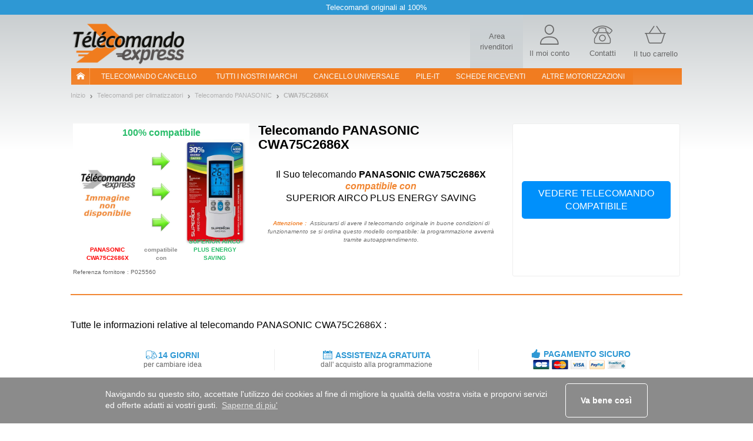

--- FILE ---
content_type: text/html; charset=UTF-8
request_url: https://www.telecomando-express.com/climatizzatore/telecomando+PANASONIC+:+CWA75C2686X
body_size: 14639
content:
<!DOCTYPE html><html xmlns="https://www.w3.org/1999/xhtml" xmlns:fb="https://ogp.me/ns/fb#" xml:lang="it-IT" lang="it-IT">
    <head>
        <script src="/tarteaucitron/tarteaucitron.js"></script>
<script>
tarteaucitronCustomText = {
    "middleBarHead": " ",
    "alertBigPrivacy": "Questi cookie sono essenziali per migliorare il nostro sito e soddisfare le tue esigenze nelle tue ricerche. Ci consentono di adattare i contenuti e risolvere eventuali problemi di navigazione per offrirti la migliore esperienza possibile. <br><br>Puoi scegliere i cookie che desideri cliccando su \"impostazioni preferenze\".",
    "acceptAll": "Va bene così",
    "personalize": "Impostazioni preferenze",
    "close": "Indietro",
    "disclaimer": "In questo sito utilizziamo i cookie per misurare il nostro pubblico, mantenere il nostro rapporto con te e inviarti occasionalmente contenuti e pubblicità di qualità. Puoi selezionare qui quali autorizzare a rimanere qui.",
    "allow": "Consenti",
    "deny": "Blocca",
    "more": "Sapere ne più",
    "title": "Permettici di presentarti i nostri cookie!",
    "ads": {
        "title": "Regie pubblicitarie",
        "details": "Le regie pubblicitarie producono redditi gestendo la commercializzazione degli spazi del sito dedicati alle campagne pubblicitarie"
    },
    "analytic": {
        "title": "Misura del pubblico",
        "details": "I servizi di misura del pubblico permettono di raccogliere le statistiche utili al miglioramento del sito"
    },
    "mandatoryTitle": "Cookies obbligatori",
    "mandatoryText": "Questo sito utilizza cookies necessari per il suo corretto funzionamento che non possono essere disattivati."
}
tarteaucitron.init({
    "privacyUrl": "", /* Privacy policy url */
    "showDetailsOnClick": false, /* Click to expand the description */
    "removeCredit": true, /* Remove credit link */
    "showIcon": false, /* Show cookie icon to manage cookies */
});
window.addEventListener('tac.root_available', function (e) {
    let $text1 = document.getElementById('tarteaucitronDisclaimerAlert');
    let $title1 = document.createElement('div');
    let $btnOk = document.getElementById('tarteaucitronPersonalize2');
    $title1.id = 'tarteaucitronDisclaimerTitle1';
    $title1.innerHTML = 'Benvenuti su Telecomando-Express';
    $text1.parentNode.insertBefore($title1, $text1);
    let $subTitle1 = document.createElement('div');
    $subTitle1.id = 'tarteaucitronDisclaimerSubTitle1';
    $subTitle1.innerHTML = 'La qualità della tua esperienza dipende dalle tue scelte';
    $text1.parentNode.insertBefore($subTitle1, $text1);
    let $parent = document.getElementById('tarteaucitronServices');
    let $actionBar = document.createElement('div');
    $actionBar.id = 'tarteaucitronActionBar';
    $parent.appendChild($actionBar);
    let $buttonLeft = document.getElementById('tarteaucitronClosePanel');
    let $buttonMid = document.createElement('button');
    $buttonMid.id = 'tarteaucitronButtonMid';
    $buttonMid.innerHTML = 'Accetto';
    let $buttonRight = document.createElement('button');
    $buttonRight.id = 'tarteaucitronButtonRight';
    $buttonRight.innerHTML = 'Fine';
    $actionBar.appendChild($buttonLeft);
    $actionBar.appendChild($buttonMid);
    $actionBar.appendChild($buttonRight);
    let $btnRefuse = document.getElementById('tarteaucitronAllDenied2');
    $btnRefuse.innerHTML = 'Rifiuta tutto';
    window.fixTarteAuCitronHtml = false;
    $btnOk.addEventListener('click', acceptAllCookies);
    $buttonMid.addEventListener('click', acceptAllCookies);
    $buttonRight.addEventListener('click', closeCookiePanel);
    $buttonLeft.addEventListener('click', openCookieAlert);
});

window.addEventListener('tac.open_panel', function (e) {
    if(window.fixTarteAuCitronHtml === true) {
        return;
    }
    window.fixTarteAuCitronHtml = true;
    moveCookieAround('#tarteaucitronServices_analytic', '#tarteaucitronDetailsanalytic');
    moveCookieAround('#tarteaucitronServices_ads', '#tarteaucitronDetailsads');
    document.querySelectorAll('.tarteaucitronReadmoreInfo').forEach(function($el){
        let $sep = document.createElement('span');
        $sep.innerHTML = ' - ';
        $sep.className = 'tarteaucitronReadmoreSeparator';
        $el.parentNode.insertBefore($sep, $el);
    });
    let $main = document.querySelector('#tarteaucitronMainLineOffset');
    let $wrapper = document.createElement('div');
    $wrapper.id = 'tarteaucitronMainLineWrap';
    $main.append($wrapper);
    $wrapper.append(document.querySelector('#tarteaucitronMainLineOffset .tarteaucitronName'));
    $wrapper.append(document.querySelector('#tarteaucitronMainLineOffset .tarteaucitronAsk'));
});
function moveCookieAround(elem1, elem2) {
    let $elem1 = document.querySelector(elem1);
    let $elem2 = document.querySelector(elem2);
    let $btns = document.querySelector(elem1+' .tarteaucitronAsk');
    // add a wrapper
    let $wrapper = document.createElement('div');
    $wrapper.className = 'tarteaucitronLineWrapper';
    document.querySelector(elem1 +' .tarteaucitronLine').appendChild($wrapper);
    $wrapper.appendChild($elem2);
    $wrapper.appendChild($btns);
}
function openCookieAlert() {
    tarteaucitron.userInterface.openAlert();
}
function openCookiePanel() {
    tarteaucitron.userInterface.openPanel();
}
function closeCookiePanel() {
    tarteaucitron.userInterface.closeAlert();
    tarteaucitron.userInterface.closePanel();
}
function acceptAllCookies() {
    tarteaucitron.userInterface.respondAll(true);
    closeCookiePanel();
}
</script>
<style>
    #tarteaucitronRoot #tarteaucitronAlertBig{
        background-color: #fff;
    }
    div#tarteaucitronAlertBig:before{
        background-image: url('https://static.telecommande-express.com/img/fronts/texpress/it/logoTE-it.png'), linear-gradient(180deg, #C4C9CB 0%, #FFFFFF 100%);
    }
    #tarteaucitronAlertBig #tarteaucitronDisclaimerAlert{
        color: #707070;
    }
    #tarteaucitronRoot #tarteaucitronDisclaimerTitle1 {
        color: #000;
    }
    #tarteaucitronRoot #tarteaucitronDisclaimerSubTitle1 {
        color: #000;
    }
    #tarteaucitronAlertBig #tarteaucitronPersonalize2 {
        background: #f18632 !important;
        color: #fff;
    }
    #tarteaucitronRoot .tarteaucitronH1 {
        color: #E05014;
    }
    #tarteaucitronRoot .tarteaucitronH2 {
        color: #000;
    }
    #tarteaucitronAlertBig #tarteaucitronCloseAlert{
        color: #707070 !important;
        border: 1px solid #707070 !important;
    }
    #tarteaucitron #tarteaucitronServices .tarteaucitronMainLine {
        background-color:  #ECF1F3 !important
    }
    #tarteaucitron #tarteaucitronServices #tarteaucitronAllAllowed,
    #tarteaucitron #tarteaucitronServices #tarteaucitronAllDenied{
        border: 1px solid #000;
        color: #000;
    }
    #tarteaucitronScrollbarAdjust .tarteaucitronCheck::before{
        color: #000;
    }
    #tarteaucitronScrollbarAdjust .tarteaucitronCross::before{
        color: #000;
    }
    #tarteaucitron #tarteaucitronInfo{
        border-bottom: 1px solid #000;
        color: #000;
    }
    #tarteaucitron #tarteaucitronButtonMid{
        background: #f18632 !important;
        color: #fff !important;
    }
    #tarteaucitron #tarteaucitronClosePanel{
        border: 1px solid #707070;
        color: #707070;;

    }
    #tarteaucitron #tarteaucitronButtonRight{
        border: 1px solid #707070;
        color: #707070;

    }
    #tarteaucitronServices .tarteaucitronBorder .tarteaucitronAsk button{
        border: 1px solid #000;
        color: #000;

    }
    #tarteaucitronRoot .tarteaucitronBorder .tarteaucitronCross::before{
        color: #000 !important;
    }
    #tarteaucitronRoot .tarteaucitronBorder .tarteaucitronCheck::before {
        color: #000 !important;
    }
    #tarteaucitron #tarteaucitronServices .tarteaucitronTitle button{
        background-color: #000;
        color: #FFF;
    }
    #tarteaucitron .tarteaucitronH3{
        color: #000;
    }
    #tarteaucitron a {
        color: #000;
    }
    #tarteaucitronRoot .asCatToggleBtn {
        background-color: #E05014;
        color: #FFF;
    }
    #tarteaucitron #tarteaucitronServices .tarteaucitronLineWrapper .tarteaucitronDetails {
        color: #000;
    }
    #tarteaucitronRoot #tarteaucitron .tarteaucitronLineWrapper button[aria-pressed="true"].tarteaucitronAllow{
        background-color: #66AD01;
        border-color: #66AD01;
    }
    #tarteaucitronRoot #tarteaucitron .tarteaucitronLineWrapper button[aria-pressed="true"].tarteaucitronDeny{
        background-color: #EF3030;
        border-color: #EF3030;
    }
    #tarteaucitronRoot #tarteaucitron .tarteaucitronLineWrapper button[aria-pressed="true"].tarteaucitronAllow,
    #tarteaucitronRoot #tarteaucitron .tarteaucitronLineWrapper button[aria-pressed="true"].tarteaucitronDeny{
        color: #FFF;
    }
    #tarteaucitronRoot #tarteaucitron .tarteaucitronLineWrapper button[aria-pressed="true"].tarteaucitronAllow span::before,
    #tarteaucitronRoot #tarteaucitron .tarteaucitronLineWrapper button[aria-pressed="true"].tarteaucitronDeny span::before{
        color: #FFF !important;
    }
</style>    <script type="text/javascript" src="//try.abtasty.com/de8d9f39960db5e047a0349d80d0e2d1.js"></script>
<meta http-equiv="Content-Type" content="text/html; charset=UTF-8"/>
        <title>PANASONIC CWA75C2686X Telecomando per climatizzatori – Telecomando Express</title><meta name="description" content="Il&#x20;telecomando&#x20;PANASONIC&#x20;CWA75C2686X&#x20;per&#x20;climatizzatori.&#x20;Acquisti&#x20;online&#x20;sicuri&#x20;al&#x20;100&#x25;.&#x20;Oltre&#x20;1000&#x20;prodoti&#x20;disponibili&#x20;consegnati&#x20;in&#x20;48&#x20;ore&#x20;in&#x20;tutta&#x20;Italia,&#x20;migliaia&#x20;di&#x20;telecomandi&#x20;in&#x20;pronta&#x20;consegna.&#x20;">
<meta property="og&#x3A;title" content="PANASONIC&#x20;CWA75C2686X&#x20;Telecomando&#x20;per&#x20;climatizzatori&#x20;&#x2013;&#x20;Telecomando&#x20;Express">
<meta name="robots" content="index,&#x20;follow,&#x20;all">
<meta name="verify-v1" content="T5vIE7YkSneodnx0BVeUY&#x2F;PR0mK4bkd0S2vHQrrr&#x2B;Q8&#x3D;">
<meta property="og&#x3A;type" content="website">
<meta property="og&#x3A;site_name" content="Telecomando&#x20;Express">
<meta property="og&#x3A;description" content="Il&#x20;telecomando&#x20;PANASONIC&#x20;CWA75C2686X&#x20;per&#x20;climatizzatori.&#x20;Acquisti&#x20;online&#x20;sicuri&#x20;al&#x20;100&#x25;.&#x20;Oltre&#x20;1000&#x20;prodoti&#x20;disponibili&#x20;consegnati&#x20;in&#x20;48&#x20;ore&#x20;in&#x20;tutta&#x20;Italia,&#x20;migliaia&#x20;di&#x20;telecomandi&#x20;in&#x20;pronta&#x20;consegna.&#x20;">
<meta name="keywords" content="PANASONIC,&#x20;CWA75C2686X,&#x20;telecomando,&#x20;telecomando&#x20;garage,&#x20;telecomando&#x20;cancello,&#x20;telecomando&#x20;parcheggio,bip,&#x20;bip&#x20;garage,&#x20;bip&#x20;cancelli,&#x20;bip&#x20;parking,&#x20;porte&#x20;automatiche,&#x20;porte&#x20;garage,&#x20;porte&#x20;garage&#x20;automatiche,&#x20;controllo&#x20;accessi,&#x20;cancello&#x20;automatico,&#x20;cancello,&#x20;telecomando,&#x20;telecomandi,&#x20;telecomandi">
<meta property="og&#x3A;url" content="https&#x3A;&#x2F;&#x2F;www.telecomando-express.com&#x2F;climatizzatore&#x2F;telecomando&#x2B;PANASONIC&#x2B;&#x3A;&#x2B;CWA75C2686X">
<meta property="og&#x3A;image" content="&#x2F;img&#x2F;fronts&#x2F;texpress&#x2F;it&#x2F;image-unvailable-250.jpg">
<meta property="og&#x3A;locale" content="it_IT">
<meta name="viewport" content="width&#x3D;device-width,&#x20;initial-scale&#x3D;1.0">
<meta http-equiv="X-UA-Compatible" content="IE&#x3D;edge"><!--[if lt IE 9]><script  src="&#x2F;js&#x2F;html5shiv.js"></script><![endif]-->
<!--[if lt IE 9]><script  src="&#x2F;js&#x2F;respond.min.js"></script><![endif]-->
<script  src="&#x2F;js&#x2F;glp&#x2F;app.js&#x3F;version&#x3D;3.6.9.1903"></script><script name="gtm_visitor">
if (typeof dataLayer === 'undefined') { dataLayer = []; }
dataLayer.push({"visitorID":"","visitorZipCode":"","visitorCountry":""});</script>

<script name="gtm_content">
if (typeof dataLayer === 'undefined') { dataLayer = []; }
dataLayer.push({"siteCountry":"IT","siteVersion":"V2","pageCategory":"Produit","revenueAdwords":[]});</script>

<script name="gtm_remarketing">
if (typeof dataLayer === 'undefined') { dataLayer = []; }
dataLayer.push({"ecomm_prodid":[105899],"ecomm_pagetype":"product","ecomm_totalvalue":""});</script>
<script type="text/javascript" src="https://widget.trustpilot.com/bootstrap/v5/tp.widget.sync.bootstrap.min.js" async></script>
        <link href="https&#x3A;&#x2F;&#x2F;www.telecommande-express.com&#x2F;climatisation&#x2F;telecommande&#x2B;PANASONIC&#x2B;&#x3A;&#x2B;CWA75C2686X" hreflang="fr" rel="alternate">
<link href="https&#x3A;&#x2F;&#x2F;www.remotecontrol-express.co.uk&#x2F;air-conditioner&#x2F;remote&#x2B;PANASONIC&#x2B;&#x3A;&#x2B;CWA75C2686X" hreflang="en-gb" rel="alternate">
<link href="https&#x3A;&#x2F;&#x2F;www.remotecontrol-express.com&#x2F;air-conditioner&#x2F;remote&#x2B;PANASONIC&#x2B;&#x3A;&#x2B;CWA75C2686X" hreflang="en" rel="alternate">
<link href="https&#x3A;&#x2F;&#x2F;www.mando-express.com&#x2F;acondicionador-aire&#x2F;mando&#x2B;PANASONIC&#x2B;&#x3A;&#x2B;CWA75C2686X" hreflang="es" rel="alternate">
<link href="https&#x3A;&#x2F;&#x2F;www.telecomando-express.com&#x2F;climatizzatore&#x2F;telecomando&#x2B;PANASONIC&#x2B;&#x3A;&#x2B;CWA75C2686X" hreflang="it" rel="alternate">
<link href="https&#x3A;&#x2F;&#x2F;www.piloty-express.com&#x2F;klimatyzacja&#x2F;pilot&#x2B;PANASONIC&#x2B;&#x3A;&#x2B;CWA75C2686X" hreflang="pl" rel="alternate">
<link href="https&#x3A;&#x2F;&#x2F;www.telecomando-express.com&#x2F;climatizzatore&#x2F;telecomando&#x2B;PANASONIC&#x2B;&#x3A;&#x2B;CWA75C2686X" rel="canonical">
<link href="&#x2F;img&#x2F;favicon.ico" rel="shortcut&#x20;icon" type="image&#x2F;x-icon">
<link href="&#x2F;css&#x2F;glp&#x2F;styles.css&#x3F;version&#x3D;3.6.9.1903" media="screen" rel="stylesheet" type="text&#x2F;css">
<link href="&#x2F;css&#x2F;glp&#x2F;te&#x2F;te-styles-product.css&#x3F;version&#x3D;3.6.9.1903" media="screen" rel="stylesheet" type="text&#x2F;css">            <script>
                window.oldCookieConsentInitialise =  function(){
                    window.cookieconsent.initialise({
                        "palette": {
                            "popup": {
                                "background": "#8B8B8B"
                            },
                            "button": {
                                "background": "#f1d600"
                            }
                        },
                        content: {
                            header: 'Cookies used on the website!',
                            message: 'Navigando su questo sito, accettate l\'utilizzo dei cookies al fine di migliore la qualità della vostra visita  e proporvi servizi ed offerte adatti ai vostri gusti.',
                            dismiss: 'Va bene così',
                            allow: 'Allow cookies',
                            deny: 'Decline',
                            link: 'Saperne di piu\'',
                            href: '/dati-personali.html',
                            close: '&#x274c;'
                        },
                        dismissOnTimeout : 500,
                    })
                };
            </script>
    </head>
        <body class="bs-docs-home body-climatisation body-it">
        <div class="top-ribbon carousel slide" id="ribbon" data-ride="carousel">
    <div class="carousel-inner">
        <div class="item active">
            <span class="txt">Telecomandi originali al 100%</span>
        </div>
    </div>
</div>        <!-- Google Tag Manager -->
<noscript><iframe src="//www.googletagmanager.com/ns.html?id=GTM-5JLJVS"
height="0" width="0" style="display:none;visibility:hidden"></iframe></noscript>
<script>(function(w,d,s,l,i){w[l]=w[l]||[];w[l].push({'gtm.start':
new Date().getTime(),event:'gtm.js'});var f=d.getElementsByTagName(s)[0],
j=d.createElement(s),dl=l!='dataLayer'?'&l='+l:'';j.async=true;j.src=
'//www.googletagmanager.com/gtm.js?id='+i+dl;f.parentNode.insertBefore(j,f);
})(window,document,'script','dataLayer','GTM-5JLJVS');</script>
<!-- End Google Tag Manager -->        <div id="wrapper" class="container">
            <header class="row resp-navbar">
    <div class="overlay"></div>
    <div id="audiotel-modal" class="modal fade" role="dialosg" aria-labelledby="audiotel-modal" aria-hidden="true">
    <div class="modal-dialog">
        <div class="modal-content modal-contact">
            <button type="button" class="close" data-dismiss="modal" aria-hidden="true">&times;</button>
            <p class="modal-contact-t-1">Servizio Clienti e supporto</p>
            <div>
                <p class="contact-link">
                    Avete bisogno di aiuto?<br>
                    <a href="/user/norder#contactTabs22" title="Contattaci, monitora i tuoi ordini, gestisci il tuo account">
                        Contattateci                    </a>
                </p>
            </div>
        </div>
    </div>
</div>    <nav class="navbar navbar-expand-lg main-navbar" id="main-navbar" role="navigation">
        <div class="navbar-logo">
            <div class="logo-wrapper">

<div class="logo">
    <a href="/">
                <img   src="/img/fronts/texpress/it/logoTE-it.png"
               alt="Telecomando Express offre tutti i tipi di telecomandi: telecomandi per porte-garage e telecomandi per cancelli.  "
               id="logo_img"
               class="img-responsive"
        >
            </a>    
</div></div>
            <div class="top-icons">
                
            <a class="nav-top-pro hidden-xs" href='https://www.probip.com' rel="follow" title=" ">
        <span>Area rivenditori</span>
    </a>
<a class="ill-contact" href="/contact.html" title="">
    <span class="te-icon icon-user" ></span>
    <span class="hidden-xs">Il moi conto</span>
</a>
<a class="ill-contact" href="/user/norder#contactTabs22" title="Servizio Clienti e supporto">
    <span class="te-icon icon-phone" ></span>
    <span class="hidden-xs">Contatti</span>
</a>

<a class="link-cart" href="/cart" title="Il tuo carrello">
    <span class="te-icon icon-cart">
                    <span class="icon-cart-number" id="nbItem" style="display:none"></span>
            </span>
    <span class="hidden-xs">Il tuo carrello</span>
</a>
            </div>
        </div>
        <div class="ham-nav">
            <div class="navbar-toggle-hamburger">
                <button type="button" class="navbar-toggle pull-left" data-toggle="collapse" data-target="#navbar">
                    <span class="sr-only">TE navigation</span>
                    <span class="icon-bar"></span>
                    <span class="icon-bar"></span>
                    <span class="icon-bar"></span>
                </button>
            </div>
            <div class="collapse navbar-collapse col-xs-12 main-navbar-wrapper" id="navbar">
    <ul class="navbar-nav nav main-navbar-ul">
        <li class="nav-home-container hidden-xs hidden-sm">
            <a class="nav-home navbar-brand nav-header" href="/"><i class="nav-icon-home"></i></a>
        </li>
        <li class="dropdown">
            <a class="nav-link navbar-our-remote navbar-our-remote-dropdown dropdown-toggle" data-toggle="dropdown" href="/telecomando-cancello.html" title=" ">
                Telecomando cancello            </a>
            <ul class="dropdown-menu" id="menu1">
                <li>
                    <a class="nav-header nav-two-lines " href="/telecomando-cancello.html"
                       title="trovate il telecomando ">
                        <i class="menu-icon menu-icon-1"></i> Cancello                    </a>
                </li>
                <li class="dropdown dropdown-submenu submenu-btn " id="submenu-portail">
                    <a title="Sostituisci in pochi clic il tuo telecomando per cancello su Telecomando Express" class="lmenu noBorder" data-toggle="dropdown">
                        <span class="ssmenu">Top Telecomando cancello</span>
                    </a>
                    <ul class="dropdown-menu _submenu" id="menu-portail">
                        <div class="row">
                            <div class="customPadding col-xs-12 col-sm-12 col-md-4 col-lg-4"><ul><li><a title="TELECOMMANDO FAAC" class="lmenu" href="/fabbricante+:+FAAC"><span class="ssmenu">TELECOMMANDO FAAC</span></a></li><li><a title="TELECOMMANDO BFT" class="lmenu" href="/fabbricante+:+BFT"><span class="ssmenu">TELECOMMANDO BFT</span></a></li><li><a title="TELECOMMANDO CAME" class="lmenu" href="/fabbricante+:+CAME"><span class="ssmenu">TELECOMMANDO CAME</span></a></li><li><a title="TELECOMMANDO NICE" class="lmenu" href="/fabbricante+:+NICE"><span class="ssmenu">TELECOMMANDO NICE</span></a></li><li><a title="TELECOMMANDO WHY EVO" class="lmenu" href="/fabbricante+:+WHY EVO"><span class="ssmenu">TELECOMMANDO WHY EVO</span></a></li><li><a title="TELECOMMANDO ENTREMATIC" class="lmenu" href="/fabbricante+:+ENTREMATIC"><span class="ssmenu">TELECOMMANDO ENTREMATIC</span></a></li><li><a title="TELECOMMANDO CARDIN" class="lmenu" href="/fabbricante+:+CARDIN"><span class="ssmenu">TELECOMMANDO CARDIN</span></a></li><li><a title="TELECOMMANDO SOMMER" class="lmenu" href="/fabbricante+:+SOMMER"><span class="ssmenu">TELECOMMANDO SOMMER</span></a></li><li><a title="TELECOMMANDO GENIUS" class="lmenu" href="/fabbricante+:+GENIUS"><span class="ssmenu">TELECOMMANDO GENIUS</span></a></li></ul></div><div class="customPadding col-xs-12 col-sm-12 col-md-4 col-lg-4"><ul><li><a title="TELECOMMANDO HORMANN" class="lmenu" href="/fabbricante+:+HORMANN"><span class="ssmenu">TELECOMMANDO HORMANN</span></a></li><li><a title="TELECOMMANDO PRASTEL" class="lmenu" href="/fabbricante+:+PRASTEL"><span class="ssmenu">TELECOMMANDO PRASTEL</span></a></li><li><a title="TELECOMMANDO ALLMATIC" class="lmenu" href="/fabbricante+:+ALLMATIC"><span class="ssmenu">TELECOMMANDO ALLMATIC</span></a></li><li><a title="TELECOMMANDO KING-GATES" class="lmenu" href="/fabbricante+:+KING-GATES"><span class="ssmenu">TELECOMMANDO KING-GATES</span></a></li><li><a title="TELECOMMANDO HR" class="lmenu" href="/fabbricante+:+HR"><span class="ssmenu">TELECOMMANDO HR</span></a></li><li><a title="TELECOMMANDO AVIDSEN" class="lmenu" href="/fabbricante+:+AVIDSEN"><span class="ssmenu">TELECOMMANDO AVIDSEN</span></a></li><li><a title="TELECOMMANDO APRIMATIC" class="lmenu" href="/fabbricante+:+APRIMATIC"><span class="ssmenu">TELECOMMANDO APRIMATIC</span></a></li><li><a title="TELECOMMANDO SEAV" class="lmenu" href="/fabbricante+:+SEAV"><span class="ssmenu">TELECOMMANDO SEAV</span></a></li><li><a title="TELECOMMANDO MHOUSE" class="lmenu" href="/fabbricante+:+MHOUSE"><span class="ssmenu">TELECOMMANDO MHOUSE</span></a></li></ul></div><div class="customPadding col-xs-12 col-sm-12 col-md-4 col-lg-4"><ul><li><a title="TELECOMMANDO GIBIDI" class="lmenu" href="/fabbricante+:+GIBIDI"><span class="ssmenu">TELECOMMANDO GIBIDI</span></a></li><li><a title="TELECOMMANDO MOOVO" class="lmenu" href="/fabbricante+:+MOOVO"><span class="ssmenu">TELECOMMANDO MOOVO</span></a></li><li><a title="TELECOMMANDO BENINCA" class="lmenu" href="/fabbricante+:+BENINCA"><span class="ssmenu">TELECOMMANDO BENINCA</span></a></li><li><a title="TELECOMMANDO MARANTEC" class="lmenu" href="/fabbricante+:+MARANTEC"><span class="ssmenu">TELECOMMANDO MARANTEC</span></a></li><li><a title="TELECOMMANDO ECOSTAR" class="lmenu" href="/fabbricante+:+ECOSTAR"><span class="ssmenu">TELECOMMANDO ECOSTAR</span></a></li><li><a title="TELECOMMANDO TELCOMA" class="lmenu" href="/fabbricante+:+TELCOMA"><span class="ssmenu">TELECOMMANDO TELCOMA</span></a></li><li><a title="TELECOMMANDO LIFE" class="lmenu" href="/fabbricante+:+LIFE"><span class="ssmenu">TELECOMMANDO LIFE</span></a></li><li><a title="TELECOMMANDO NORMSTAHL" class="lmenu" href="/fabbricante+:+NORMSTAHL"><span class="ssmenu">TELECOMMANDO NORMSTAHL</span></a></li><li><a title="TELECOMMANDO REMOCON" class="lmenu" href="/fabbricante+:+REMOCON"><span class="ssmenu">TELECOMMANDO REMOCON</span></a></li></ul></div>                        </div>
                    </ul>
                </li>
            </ul>
        </li>
        <li>
            <a class="nav-link " href="/telecomando-cancello/tutte-marche.html">
                Tutti i nostri marchi            </a>
        </li>
        <li>
            <a class="nav-link " href="/cancello-universale.html">
                Cancello universale            </a>
        </li>
        <li>
            <a class="nav-link " href="/pile-catalogo.html">
                pile-it            </a>
        </li>

        <li>
            <a class="nav-link " href="/riceventi-catalogo.html">
                SCHEDE RICEVENTI            </a>
        </li>
        <li class="dropdown">
            <a class="nav-link dropdown-toggle" href="#" data-toggle="dropdown" title="Altre motorizzazioni">
                Altre motorizzazioni            </a>
            <ul class="dropdown-menu" id="menu2">
                <li>
                    <a class="nav-header active" href="/climatizzatore/motore-ricerca.html">
                        <i class="menu-icon menu-icon-6"></i> Climatizzatore                    </a>
                </li>
                <li>
                    <a class="nav-header " href="/allarmi/motore-ricerca.html">
                        <i class="menu-icon menu-icon-4"></i> allarmi                    </a>
                </li>
                <li>
                    <a class="nav-header " href="/anta-scorrevole/motore-ricerca.html">
                        <i class="menu-icon menu-icon-5"></i> Tapparelle e tende da sole                    </a>
                </li>
                <li>
                    <a class="nav-header " href="/visiophonie.html">
                        <i class="menu-icon menu-icon-12"></i> visiophonie                    </a>
                </li>
                                    <li>
                        <a class="nav-header " href="/accessori.html">
                            <i class="menu-icon menu-icon-11"></i> Accessori                        </a>
                    </li>
                            </ul>
        </li>
    </ul>
</div>
        </div>
    </nav>
</header>
<script>
    $('.nav-header, .lmenu').on('click', function(event) {
        event.preventDefault();
        event.stopPropagation();
        if ($(this).data('link64')) {
            window.location.href = atob($(this).data('link64'));
        }else {
            if($(this).attr('href')) {
                window.location.href = $(this).attr('href');
            }
        }
    });
</script>
            <div id="page-wrapper" class="page-container page-container-climatisation">
                <section id="product-container">
    <nav class="nav-breadcrumb">
    <ul class="breadcrumb">
                    <li>
                <a href="https://www.telecomando-express.com" class="fil_ariane_home">
                    <span>
                        Inizio                    </span>
                </a>
            </li>
                        <li><a href="https://www.telecomando-express.com/climatizzatore/motore-ricerca.html" title="Telecomandi per climatizzatori"><span>Telecomandi per climatizzatori</span></a></li>
                            <li><a href="https://www.telecomando-express.com/Climatizzatore/fabbricante+:+PANASONIC" title="Telecomando PANASONIC"><span>Telecomando PANASONIC</span></a></li>
                        <li class="last">
                <a href="https://www.telecomando-express.com/climatizzatore/telecomando+PANASONIC+:+CWA75C2686X" class="fil_ariane_current">
                    <span>
                        CWA75C2686X                    </span>
                </a>
            </li>
            </ul>
</nav>
<script type="application/ld+json">
            {
                "@context": "https://schema.org/",
                "@type": "WebPage",
                "breadcrumb": {
                "@type": "breadcrumbList",
                "itemListElement":
                [
                {
                "@type": "ListItem",
                "position": 1,
                "item":
                {
                "@id": "https://www.telecomando-express.com/climatizzatore/motore-ricerca.html",
                "name": "Telecomandi per climatizzatori"
                }
                },
                {
                "@type": "ListItem",
                "position": 2,
                "item":
                {
                "@id": "https://www.telecomando-express.com/Climatizzatore/fabbricante+:+PANASONIC",
                "name": "Telecomando PANASONIC"
                }
                },{
            "@type": "ListItem",
            "position": 3,
            "item":
            {
            "@id": "https://www.telecomando-express.com/climatizzatore/telecomando+PANASONIC+:+CWA75C2686X",
            "name": "CWA75C2686X"
            }
            }
        ]}}</script>
    <div class="product-page">
        
<div class="product-page-top product-page-top-B product-page-top-replaced item">

    <div class="o1 ppt-title-wrapper">
                    <span class="ppt-title">
        <span>Telecomando</span> PANASONIC CWA75C2686X</span>    </div>

            <div class="o3 ppt-part ppt-part-img item-ajax-single" data-id="105899" data-aswo="" data-promo="0">
            <div class="visual-content">
                <div class="fs-16 title-img-replaced-visual">
                    <p class="green-color">100% compatibile</p>
                </div>
                <div class="img-replaced-visual">
                    <div class="img-container old-product">
                        <img class="img-responsive item-image group list-group-image" src="/img/fronts/texpress/it/image-unvailable-250.jpg" alt="Telecomando PANASONIC CWA75C2686X" />                        <p class="img-replaced-content uppercase bold red-color">PANASONIC CWA75C2686X</p>
                    </div>
                    <div class="img-container arrow-replaced">
                        <img class="img-responsive" src="https://www.1001telecommandes.com/img/fronts/1001/arrow-right-replaced.png" alt="">
                        <p class="img-replaced-content bold">compatibile con</p>
                    </div>
                    <div class="img-container new-product">
                        <img class="img-responsive item-image group list-group-image" src="https://static.telecommande-express.com/documents/all/1/telecommande_clim-SUPERIOR-AIRCOPLUS.jpg" alt="Telecomando SUPERIOR AIRCO PLUS ENERGY SAVING" />                        <p class="img-replaced-content uppercase bold green-color">SUPERIOR AIRCO PLUS ENERGY SAVING</p>
                    </div>
                </div>
            </div>
        </div>
            <div class="o_remplaced replaced-title cl-black">
            <div class="replaced-title-content">
                <h1 class="fs-16 title_replaced">Il Suo telecomando <b class="bold">PANASONIC CWA75C2686X</b></h1><br><span class="moove cl-orange-jaffa fs-16 fw-bold fs-italic">compatibile con</span><br><span class="fs-16"> SUPERIOR AIRCO PLUS ENERGY SAVING </span>            </div>
            <div style="font-style: italic; color: #707070; font-size: 10px; font-weight: 400; text-align: center">
                <strong style="color: #f18632; font-weight: 700">Attenzione :</strong>
                &nbsp;Assicurarsi di avere il telecomando originale in buone condizioni di funzionamento se si ordina questo modello compatibile: la programmazione avverrà tramite autoapprendimento.                <br>
            </div>
        </div>
        <div class="o4">
            </div>

    <div class="o5 buybox ">
                    <div class="buybox-content">
                                    <div class="buy-block buy-block-button btn-center">
                        <div class="button-block">
                            <form class="form-add-cart form-add-cart-B align-center" method="POST" action="/climatizzatore/telecomando+SUPERIOR+:+AIRCO+PLUS+ENERGY+SAVING">
                                <button class="button-add-cart-clear " >
                                    <span>Vedere telecomando compatibile</span>
                                </button>
                            </form>
                        </div>
                    </div>
                            </div>
            </div>

    <p class="o6 cl-dove-gray fs-10">Referenza fornitore : P025560</p>

    <div class="ocolors">
        <script>
    // Show-hide all colors
    $('.multicolor-item-hide').hide();
    
    (function($) {
        $.fn.clickToggle = function(func1, func2) {
            var funcs = [func1, func2];
            this.data('toggleclicked', 0);
            this.click(function() {
                var data = $(this).data();
                var tc = data.toggleclicked;
                $.proxy(funcs[tc], this)();
                data.toggleclicked = (tc + 1) % 2;
            });
            return this;
        };
    }(jQuery));
    
    $('.multicolor-item-btn').clickToggle(function() {   
        $('.multicolor-item-hide').fadeIn();
        $(this).find('.multicolor-txt-wrapper').html();
    },
    function() {
        $('.multicolor-item-hide').hide();
        $(this).find('.multicolor-txt-wrapper').html('<span>+ '+$(this).data('rest')+'</span><br> ');
    });
</script>    </div>

    <div class="o7">
            </div>

    <div class="o8">
            </div>
    <div class="o9"></div>
</div>
<div class="product-page-replacement-bottom fs-16 cl-black">
    Tutte le informazioni relative al telecomando PANASONIC CWA75C2686X :</div>

<script type="application/ld+json">
{
    "@context": "https://schema.org/",
    "@type": "Product",
    "name": "<span>TELECOMANDO</span> per PANASONIC CWA75C2686X","image":"/img/fronts/texpress/it/image-unvailable-250.jpg",
  "brand": {
      "name": "PANASONIC"
  }
    ,"offers": {
    "@type": "Offer",
    "priceCurrency": "EUR",
    "price": "16.63",
    "itemCondition": "https://schema.org/NewCondition",
    "availability": "https://schema.org/InStock"
  }
  }
</script>
<script>
    $( document ).ready(function() {
        jQuery('.ppt-part-img .thumbnails a').on('click touch', function(e) {
            var iframe = jQuery('.active iframe[src*="youtube"],.active iframe[src*="vimeo"]');
            if (iframe.length) {
                iframe.attr('src',iframe.attr('src'));
            }
            jQuery('.ppt-part-img .ppt-part-slide').removeClass('active');
            jQuery('.ppt-part-img .thumbnails a').removeClass(' mz-thumb-selected');
            jQuery('.ppt-part-img .ppt-part-slide[data-slide-id="'+jQuery(this).attr('data-slide-id')+'"]').addClass('active');
            jQuery(this).addClass(' mz-thumb-selected');
            e.preventDefault();
        });

        $('#add-cart-plus').click(function(){
            $('#add-cart-qty').val(parseInt($('#add-cart-qty').val()) + 1);

        });
        $('#add-cart-minus').click(function(){
            if($('#add-cart-qty').val() > 0) {
                $('#add-cart-qty').val(parseInt($('#add-cart-qty').val()) - 1);
            }
        });
        $('.form-add-cart-B').click(function(e){
            e.stopPropagation();
            var action = $('.form-add-cart-B').attr('action');
            action = action.replace("add-cart-qty", $('#add-cart-qty').val());
            $(this).attr('action', action);
        });

        if($( window ).width() < 768){
            buybox = $('.buybox');
            buyboxOffset = $('.buybox').offset();
            buyboxOffsetBottom = buyboxOffset.top + buybox.outerHeight();
            $(window).scroll(function(){
                if ($(window).scrollTop() >= buyboxOffsetBottom) {
                    buybox.addClass('fixed');
                }
                else {
                    buybox.removeClass('fixed');
                }
            });
        }

        // if quantity 2

        if($('.quantity-block').hasClass('quantity-block-cat-70')) {
            if ($('#add-cart-qty').val() > 1) {
                $('.free-delivery').addClass('hidden');
                $('.delivery-qty2').removeClass('hidden');
                $('.delivery-qty2-info').removeClass('hidden');
            }

            $('.quantity-gestion button').click(function () {
                let quantityValue = $('#add-cart-qty').val();
                if (quantityValue > 1) {
                    $('.free-delivery').addClass('hidden');
                    $('.delivery-qty2').removeClass('hidden');
                    $('.delivery-qty2-info').removeClass('hidden');
                } else if (quantityValue <= 1) {
                    $('.free-delivery').removeClass('hidden');
                    $('.delivery-qty2').addClass('hidden');
                    $('.delivery-qty2-info').addClass('hidden');
                }
            });
        }
    });
</script>

        <div class="container-info-product">
            
<div class="reassurance-wrapper">
        <div class="reassurance-wrapper-item">
        <span class="title cl-blue-curious fs-14 fw-bold uppercase">14 giorni</span>
        <span class="cl-dove-gray fs-12">per cambiare idea</span>
    </div>
    <div class="reassurance-wrapper-item">
        <span class="title cl-blue-curious fs-14 fw-bold uppercase">Assistenza gratuita</span>
        <span class="cl-dove-gray fs-12">dall' acquisto alla programmazione</span>
    </div>
    <div class="reassurance-wrapper-item">
        <span class="title cl-blue-curious fs-14 fw-bold uppercase">Pagamento sicuro</span>
        <p class="payment-type"><img src="/img/fronts/texpress/it/checkout-payment-it.png" alt=" Pagamento sicuro"></p>
    </div>
</div>
<script>
    $(document).ready(function(){
        $('.copyto .button-see-more-clear').on('click', function () {
            url = $(this).data('url');
            setTimeout(function () {
                window.location.href = url;
            }, 200);
        });

        if(!$isMobile) {
            $('.button-see-more').hover(
                function () {
                    $('.button-see-more-wrapper .tooltip_button').slideDown(250);
                }, function () {
                    $('.button-see-more-wrapper .tooltip_button').slideUp(250);
                }
            );
        }
    });

</script>

            <div id="nested-tabInfo"></div>

                        <div class="nav-container-B nav-contents"></div>
            
<div class="product-content product-content-desc product-content-txt opened" id="_tromper">

    <h2 class="like-h2 product-content-title" id="important-info">Descrizione e caratteristiche del prodotto</h2>

    <section class="product-content-section">
                        

    <h3 class="like-h3">Caratteristiche del prodotto</h3>
    <table class="table table-bordered table-striped">
        <tbody>
        <tr>
          <td scope="row">Marca</td>
          <td>PANASONIC</td>
        </tr>
        <tr>
          <td scope="row">Modello</td>
          <td>CWA75C2686X</td>
        </tr>
                           <tr>
               <td scope="row">Référence fournisseur</td>
               <td>P025560</td>
           </tr>
                       <tr>
          <td scope="row">Tipo</td>
          <td>originale</td>
        </tr>
                                                                      </tbody>
    </table>
         
            </section>
</div>

<div class="nav-contents" id="nav-onglets-B">
    <ul class="nav-contents-ul">
                    </ul>
</div>
<section class="fixed-menu">
    <div class="product-resume">
        <div class="fixed-item-image"></div>
        <div class="fixed-ppt-title cl-black fs-14"></div>
        <div class="fixed-item-price-block"></div>
        <div class="fixed-button-add-cart">
                            <form class="form-add-cart form-add-cart-B" method="POST" action="/climatizzatore/telecomando+SUPERIOR+:+AIRCO+PLUS+ENERGY+SAVING">
                    <button class="button-add-cart-clear">
                        <span>Vedere telecomando compatibile</span>
                    </button>
                </form>
                    </div>
    </div>
    <div class="fixed-nav">
            <div class="nav-contents" id="nav-onglets">
        <ul class="nav-contents-ul">
                                </ul>
    </div>
    </div>
</section>
                <script>
                    $(document).ready(function () {
                        $('.onglet-content').appendTo('#tab-content');
                        $('#frequency-info').popover({trigger: 'hover'});
                        $('.nav-container-B').append($('#nav-onglets-B').html());
                        $('#nav-onglets-B').remove();
                        $('#product-container').backtotop({
                            topOffset: 500,
                            animationSpeed: 2000,
                            bckTopLinkTitle: ''
                        });

                        $('a[href^="#"]').on('click', function (e) {
                            e.preventDefault();

                            var target = this.hash;
                            var $target = $(target);

                            $('html, body').stop().animate({
                                'scrollTop': $target.offset().top
                            }, 900, 'swing', function () {
                                window.location.hash = target;
                            });
                        });
                    });
                </script>
            <script name="gtm_product">
    if (typeof dataLayer === 'undefined') { dataLayer = []; }
dataLayer.push({"ecommerce":{"currencyCode":"EUR","impressions":[{"id":13110,"name":"SUPERIOR AIRCO PLUS ENERGY SAVING","category":"Portail","brand":"SUPERIOR","list":"Produit","position":3},{"id":13110,"name":"SUPERIOR AIRCO PLUS ENERGY SAVING","category":"Portail","brand":"SUPERIOR","list":"Produit","position":5},{"id":13110,"name":"SUPERIOR AIRCO PLUS ENERGY SAVING","category":"Portail","brand":"SUPERIOR","list":"Produit","position":7}]}});</script>            <script>
                $('.button-add-cart').on('click', function (e) {
                    obj = $(this);
                    e.preventDefault();
                    dataLayer.push({"event":"addToCart","ecommerce":{"currencyCode":"","add":{"products":[]}}});
                    setTimeout(function () {
                        obj.parent().submit();
                    }, 200);
                });
            </script>
            <script>
                $(document).ready(function () {
                    $(".fancybox").fancybox();
//                MOBILE - produits similaires on TV product page - show accordion content hide empty accordion header
                    contentAria = $('#produits_similaires_tv').attr('aria-labelledby');
                    $('#produits_similaires_tv').css('display','block'); // to force display
                    $('.resp-accordion[aria-controls = "' + contentAria + '"]').hide();
                });
            </script>
        </div>

            <div class="box box-trustbox box-trustbox-light">
        <div class="trustpilot-widget" data-locale="it-IT" data-template-id="53aa8912dec7e10d38f59f36" data-businessunit-id="508ffd7a00006400051de611" data-style-height="130px" data-style-width="100%" data-theme="light" data-stars="4,5">
            <a href="https://fr.trustpilot.com/review/telecommande-express.com" target="_blank">Trustpilot</a>
        </div>
    </div>





</section>

<div class="modal fade modal-notice" id="notice_modal" role="dialog">
    <div class="modal-dialog">
        <div class="modal-content">
            <button type="button" class="close" data-dismiss="modal">&times;</button>
            <div class="fs-20 cl-orange-jaffa mb-15">Istruzioni - Telecomando PANASONIC CWA75C2686X </div>
            <form class="modal-notice-form" method="POST" action="">
                <p>Per scaricare le istruzioni inserite il vostro indirizzo mail qui</p>
                <input type="text" name="notice-email" id="notice-email" class="field-notice-email" placeholder="Specificate la vostra mail"/>
                <div style="display:none" class="elements-errors" id="notice-email-empty">Inserite  il vostro indirizzo</div>
                <div style="display:none" class="elements-errors" id="notice-email-valid">La mail inserita non é valida</div>
                <div class="container-check">
                    <div class="notice-checkbox" id="checkbox-B">
                        <div class="checkbox-content">
                            <span>
                                <input id="notice-check" name="notice-check" type="hidden">
                            </span>
                        </div>
                    </div>
                    <p class="notice-text">
                        Accetto di ricevere le comunicazioni di Telecomando Express                    </p>
                </div>
                <br><br>
                <div id='recaptcha' class="g-recaptcha"
                     data-sitekey="6LfwCGgUAAAAAMDD5ciMfpOd__D41eVAF3GQtFvI"
                     data-callback="onSubmit">
                </div>
                <div style="display:none" id="notice-check-valid" class="elements-errors">Vi preghiamo di accettare di ricevere le nostre cominicazioni per scaricare le istruzioni</div>
                <div class="button-popup align-center">
                    <button id="submit" class="button-see-more-clear"><span>Ricevere le istruzioni</span></button>
                </div>
            </form>
            <div class="modal-notice-send" style="display:none">
                <p>Una mail contenente le istruzioni é stata inviata all'indirizzo seguente:<br>
                    <span class="notice-mail"></span></p>
                <span class="icon-check"></span>
                <p>Grazie della tua fiducia</p>
            </div>
            <div class="modal-notice-error" style="display:none">
                <p>Messagio d'errore, vi preghinmo di riprovare ulteriormente</p>
            </div>
        </div>

    </div>
</div>
<script>
    var tokenCurrent;
    function onSubmit(token) {
        tokenCurrent = token;
        ajaxRegistrationNoticeEmail(token)
        $('.btn-notice-download').click(function(){
            ajaxRegistrationNoticeEmail(tokenCurrent);
        });
    }

    function validate(event) {
        event.preventDefault();
        grecaptcha.execute('6LfwCGgUAAAAAMDD5ciMfpOd__D41eVAF3GQtFvI', {action:'validate_captcha'});
    }

    function onload() {
        $.getScript( "https://www.google.com/recaptcha/api.js?render=6LfwCGgUAAAAAMDD5ciMfpOd__D41eVAF3GQtFvI", function() {
            var element = document.getElementById('submit');
            element.onclick = validate;
        });
    }
    function isEmail(email) {
        var regex = /^([a-zA-Z0-9_.+-])+\@(([a-zA-Z0-9-])+\.)+([a-zA-Z0-9]{2,4})+$/;
        return regex.test(email);
    }
    function ajaxRegistrationNoticeEmail(token){
        if($('#notice-email').val() == ''){
            $('#notice-email-empty').show();
        }else{
            $('#notice-email-empty').hide();
            if(isEmail($('#notice-email').val())){
                $('#notice-email-valid').hide();
                if($('#notice-check').parent().parent().hasClass('notice-checked')){
                    $('#notice-check-valid').hide();
                    $('.btn-notice-download').hide();
                    $.ajax({
                        type: "POST",
                        url: '/newsletter/ajax-registration-notice-email?notice=105899&email=' + $('#notice-email').val(),
                        data: {token: token},
                    }).done(function (data) {
                        $.ajax({
                            type: "POST",
                            url: '/notice/ajax-notice-send?id=105899&email=' + $('#notice-email').val(),
                        }).done(function (data) {
                            $('.modal-notice-form').hide();
                            $('.notice-mail').text($('#notice-email').val());
                            $('.modal-notice-send').slideDown();
                        }).fail(function (data) {
                            $('.modal-notice-form').hide();
                            $('.modal-notice-error').slideDown();
                        });
                    }).fail(function (data) {
                        $('.modal-notice-form').hide();
                        $('.modal-notice-error').slideDown();
                    });
                }else{
                    $('#notice-check-valid').show();
                }
            }else{
                $('#notice-email-valid').show();
            }
        }
        return false;
    }
    $(document).ready(function() {

        $('.onloadRecapatcha').click(function(){
            onload();
        });
        $('.modal-notice #checkbox-B .checkbox-content').click(function(){
            $(this).toggleClass('notice-checked');
        });

        var fixedMenu = $('.fixed-menu');
        $('.nav-contents .nav-contents-ul .nav-content-link').click(function(e){
            e.preventDefault();
            e.stopPropagation();
            $("html, body").stop().animate( { scrollTop: ($(this.hash).offset().top - (fixedMenu.height() + 10)) }, "fast");
            var url = window.location.href.split('#');
            window.location.href = url[0] + $(this).attr('href');
        });

        /**
         * Fixed menu
         **/
        $('.ppt-part-img-big img').clone().appendTo('.fixed-item-image');
        $('.fixed-ppt-title').append($('.ppt-title').text());
        $('.item-price-block').clone().appendTo('.fixed-item-price-block');

        if( !$isMobile ) {
            $(window).scroll(function () {
                if (!fixedMenu.hasClass("fixed") && ($(window).scrollTop() > $('.nav-contents').offset().top)) {
                    fixedMenu.addClass("fixed").data("top", fixedMenu.offset().top);
                }
                else if (fixedMenu.hasClass("fixed") && ($(window).scrollTop() < $('.nav-contents').offset().top)) {
                    fixedMenu.removeClass("fixed");
                }
            });
        }

        /**
         * Active item on fixed menu
         **/
        let mainNavLinks = document.querySelectorAll(".nav-content-link");
        let mainSections = document.querySelectorAll(".product-content");

        let lastId;
        let cur = [];

        window.addEventListener("scroll", event => {
            let fromTop = window.scrollY;

            mainNavLinks.forEach(link => {
                let section = document.querySelector(link.hash);

                if (
                    section.offsetTop <= fromTop + (fixedMenu.height() + 15) &&
                    section.offsetTop + (section.offsetHeight - 60 ) > fromTop
                ) {
                    link.classList.add("active");
                } else {
                    link.classList.remove("active");
                }
            });
        });

        /**
         * Open Close tabs on mobile
         **/
        if( $isMobile ) {
            $('.product-content.opened .product-content-section').show();
            $('.product-content-title').on("touchstart", function(){
                event.preventDefault ();
                var parent = $(this).parent('.product-content');
                var content = $(this).siblings('.product-content-section');
                if (parent.hasClass('opened')){
                    content.hide();
                    parent.removeClass('opened');
                }else{
                    content.show();
                    parent.addClass('opened');
                }
            });
        }

        /*
        ** Open close input promo search
         */
        $('.ppt-promo-search .search-input-2').find('.input-brand-tv').hide();
        $('.ppt-promo-search .search-input-2').find('.help-block').hide();
        $('.ppt-promo-search .search-input-1').addClass('opened');

        $('.search-input label').click(function () {
            var parent = $(this).parent('.search-input');
            if (parent.hasClass('opened')){
                parent.removeClass('opened');
                parent.find('.input-brand-tv').hide();
                parent.find('.help-block').hide();
            } else {
                parent.addClass('opened');
                parent.find('.input-brand-tv').show();
                parent.find('.help-block').show();
            }
        });
    });
</script>            </div>

        </div>
        <footer role="contentinfo">
            <div id="newsletter-all-page">
                <div class="newsletter-block">
    <div class="container">
        <div class="row">
            <div class="col-sm-2 col-sm-offset-1 hidden-xs">
                <span class="icon-newsletter"></span>
            </div>
            <div class="col-xs-12 col-sm-8">
                <div class="row">

                    <div class="col-xs-12" id="form-newsletter">
                        <div class="row">
                            <div class="col-xs-12 info-newsletter">
                                <span class="icon-newsletter visible-xs"></span>
                                <p>Ricevete le nostre migliori offerte e tutte le nostre novità.</p>
                            </div>
                            <div class="col-xs-12 col-sm-8">
                                <input type="text" id="email-newsletter" name="email-newsletter" class="field-newsletter" placeholder="Specificate la vostra mail..."/>
                            </div>
                            <div class="col-xs-12 col-sm-4">
                                <input type="submit" id="btn-newsletter" class="btn-newsletter" value="M'iscrivo">
                            </div>
                        </div>
                    </div>
                    <div class="col-xs-12" id="error-msg-newsletter" style="display:none;">
                        <p>La mail inserita non é valida</p>
                    </div>
                    <div class="col-xs-12" id="msg-newsletter-container" style="display:none;">
                        <div class="row">
                            <div class="col-xs-4 visible-xs msg-newsletter-icon">
                                <span class="icon-newsletter"></span>
                            </div>
                            <div class="col-xs-8" style=>
                                <div class="msg-newsletter-content">
                                    <p id="msg-newsletter"></p>
                                </div>
                            </div>
                        </div>
                    </div>
                </div>
            </div>
        </div>
    </div>
</div>
<script>
    $(document).ready(function($) {
        function registrationEmail(){
            var email = $('#email-newsletter').val();
            var csrf = $('[name="csrf"]').val();
            $.ajax({
                method: "POST",
                url: '/newsletter/ajax-registration-email',
                data: {
                    csrf:csrf,
                    email:email
                }
            }).done(function (response) {
                $('#form-newsletter').hide();
                $('#error-msg-newsletter').hide();
                $('#msg-newsletter-container').show();
                $('#msg-newsletter').html(response.message);
            }).fail(function (response) {
                $('#error-msg-newsletter p').html(response.message);
            });
            window.dataLayer = window.dataLayer || []; // On veille à la bonne initialisation du datalayer
            dataLayer.push({
                event: 'newsletter_signup',
                email: email
            });
        }
        $('#btn-newsletter').click(function(){
            registrationEmail();
        });
        $('#email-newsletter').keypress(function(e){
            if( e.which == 13 ) {
                registrationEmail();
            }
        });
    });
</script>
            </div>
            <div class="footer-block-content">
    <div class="container">
        <div class="row">
            <div class="col-xs-12 col-sm-6 col-md-3 col-lg-3">
                <p class="footer-title footer-title-1">Pagamenti sicuri</p>
                <div class="footer-content">
                    <img src="/img/fronts/texpress/it/footer-payment.png" alt="Payment sécurisé"/>
                    <p class="payment-txt">Bonifico bancario</p>
                                            <p class="footer-title footer-title-2">Numero di partita iva : IT00174889998</p>
                                    </div>
            </div>
            <div class="col-xs-12 col-sm-6 col-md-3 col-lg-3">
                <p class="footer-title footer-title-3">ASSISTENZA E SERVIZI</p>
                <div class="footer-content">
                    <ul class="help-list">
                                                        <li>
                                                                            <a href="/contatti.html">
                                            Rintraccia spedizioni                                        </a>
                                                                    </li>
                                                </ul>
                </div>
            </div>
            <div class="col-xs-12 col-sm-6 col-md-3 col-lg-3">
                <p class="footer-title footer-title-3">Telecomando Express</p>
                <div class="footer-content">
                    <ul class="help-list">
                                                            <li >
                                                                                    <a href="/qui-siamo.html">
                                            Chi siamo                                        </a>
                                                                            </li>
                                                                    <li >
                                                                                    <a href="/informazioni.html">
                                            Informazioni legali                                        </a>
                                                                            </li>
                                                                    <li >
                                                                                    <a href="/condizioni.html">
                                            CGV                                        </a>
                                                                            </li>
                                                                    <li >
                                                                                    <a href="/dati-personali.html">
                                            Dati personali                                        </a>
                                                                            </li>
                                                                    <li  id="ttccffbb" >
                                                                                    <a href="javascript:openCookiePanel()">
                                            Gestisci i miei cookie                                        </a>
                                                                            </li>
                                                                    <li >
                                                                                    <a href="/contatti.html">
                                            Area riservata                                        </a>
                                                                            </li>
                                                    </ul>
                </div>
            </div>
            <div class="col-xs-12 col-sm-6 col-md-3 col-lg-3">
                                    <p class="footer-title footer-title-4">e in tutto il mondo</p>
                    <div class="footer-content">
                                                            <a class="footer-flag footer-flag-4"
                                       href="https://www.telecommande-express.com/climatisation/telecommande+PANASONIC+:+CWA75C2686X">FR</a>
                                                                        <a class="footer-flag footer-flag-6"
                                       href="https://www.remotecontrol-express.co.uk/air-conditioner/remote+PANASONIC+:+CWA75C2686X">UK</a>
                                                                        <a class="footer-flag footer-flag-3"
                                       href="https://www.remotecontrol-express.com/air-conditioner/remote+PANASONIC+:+CWA75C2686X">EN</a>
                                                                        <a class="footer-flag footer-flag-2"
                                       href="https://www.mando-express.com/acondicionador-aire/mando+PANASONIC+:+CWA75C2686X">ES</a>
                                                                        <a class="footer-flag footer-flag-5"
                                       href="https://www.telecomando-express.com/climatizzatore/telecomando+PANASONIC+:+CWA75C2686X">IT</a>
                                                                        <a class="footer-flag footer-flag-7"
                                       href="https://www.piloty-express.com/klimatyzacja/pilot+PANASONIC+:+CWA75C2686X">PL</a>
                                                        </div>
                            </div>
        </div>

            </div>
</div>
        </footer>

        <script >
    //<!--
    $(document).ready(function() {

/* Test taille de l'écran */
    window.sizeWidth = window.sizeWidth || [];    
    if ( $(window).width() <= 768 ){
        sizeWidth = true;
    }else{
        sizeWidth = false;
    }
    
        
/* Chosen touch support. */
    if ($('.chosen-container').length > 0) {
        $('.chosen-container').on('touchstart', function(e){
            e.stopPropagation(); e.preventDefault();
            // Trigger the mousedown event.
            $(this).trigger('mousedown');
        });
    }
        
});

    //-->
</script>
<script >
    //<!--
        $('.boxes .audiotel-popup').hide();
    $('.boxes .audiotel').hover(function () {
        $('.boxes .audiotel-popup').toggle();
    });

    //-->
</script>        <script>
                        // specific for mobile
            $(document).ready(function(){
                const urlParams = new URLSearchParams(window.location.search);
                let lot = urlParams.get('lot');
                let requestData = {
                    'productIds': [],
                    'productId':  null,
                    'varnish-dynamic-content-type' : null,
                    'lot' : lot,
                };

                $('.item-ajax-list').each(function() {
                    requestData['productIds'].push($(this).data('id'));
                });
                let type = $('.varnish-dynamic-content-type').first();
                if(type){
                    requestData['varnish-dynamic-content-type'] = type.data('content-type');
                }

                let product = $('.item-ajax-single').first();
                if (product) {
                    requestData['productId'] = product.data('id');
                    requestData['isPromo']   = product.data('promo');
                }
               var params = window.location.search.substr(1);

                let url = '/cache/dynamic-page-content';
                $.ajax({
                    url: url,
                    type: 'POST',
                    data: requestData,
                    success: function(data) {
                        for(let key in data){
                            $('.'+key).html(data[key]);
                            $('#'+key).html(data[key]);
                            if($('#nbItem').html() != "" && $('#nbItem').html() != 0) {
                                $('#nbItem').show();
                            }
                        }
                    },
                });
            });
                        $( document ).ready(function() {
            // -- SCRIPT FOR SLIDER FP AB test + multicolor -- //
                // Instantiate EasyZoom instances
                var $easyzoom = $('.easyzoom').easyZoom();
                // Get an instance API
                var api = $easyzoom.filter('.easyzoom--with-thumbnails').data('easyZoom');
                if(api != null){
                    api.teardown();
                }

                $('.easyzoom--with-thumbnails').on('click', function(e){
                    e.preventDefault();
                });
                $('.easyzoom-thumbnails').on('click', 'a', function(e) {
                    var $this = $(this);
                    e.preventDefault();
                    // Use EasyZoom's `swap` method
                    api.swap($this.data('standard'), $this.attr('href'));
                });

                $('.easyzoom-thumbnails li').click(function(){
                    // roman's technical to remove flyout on mobile (and desktop)
                    img = $(this).find('img').attr("src");
                    $('.easyzoom--with-thumbnails').find('img').attr("src" , img)
                });
            // -- END SCRIPT FOR SLIDER FP -- //
            });
        </script>
        <script>
            $(document).ready(function(){
                //submenu button hover
                $('._submenu').hover(function(){
                    $(this).parents('.submenu-btn').find('a.noBorder').toggleClass('hover-submenu');
                });
                /** This script will active Triple level multi drop-down menus in Bootstrap 3. **/
                $('ul.dropdown-menu [data-toggle=dropdown]').on('click', function(event) {
                    // Avoid following the href location when clicking
                    event.preventDefault();
                    // Avoid having the menu to close when clicking
                    event.stopPropagation();
                    $(this).parent().siblings().removeClass('open');
                    $(this).parent().toggleClass('open');
                });
            });
        </script>
    </body>
</html>
